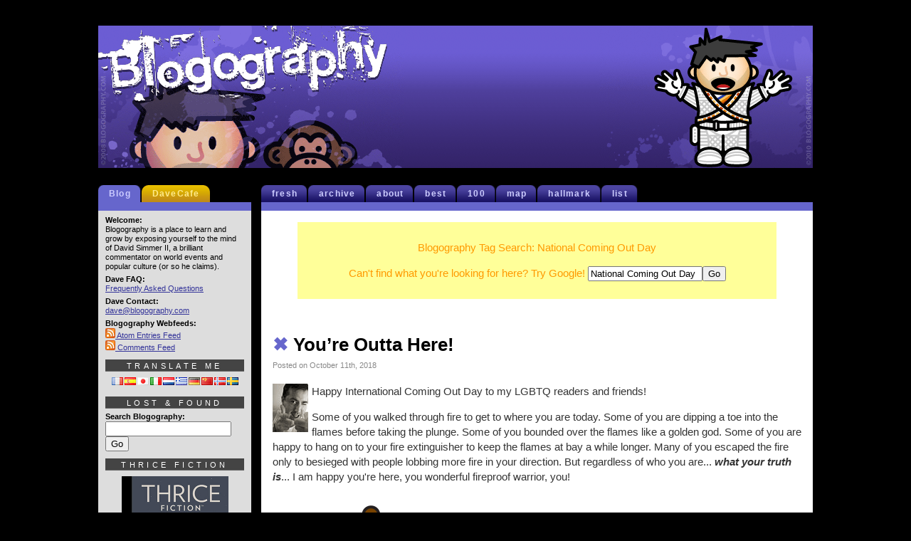

--- FILE ---
content_type: text/html; charset=UTF-8
request_url: https://blogography.com/archives/tag/national-coming-out-day
body_size: 11602
content:

<!DOCTYPE html PUBLIC "-//W3C//DTD XHTML 1.0 Transitional//EN" "http://www.w3.org/TR/xhtml1/DTD/xhtml1-transitional.dtd">
<html lang="en-US" prefix="og: https://ogp.me/ns# fb: https://ogp.me/ns/fb# website: https://ogp.me/ns/website#">

	<head >
		<meta http-equiv="Content-Type" content="text/html;charset=utf-8" />
		<meta http-equiv="CONTENT-LANGUAGE" content="en-us" />
		<title>Blogography  &times; National Coming Out Day</title>
		<meta name="KEYWORDS" content="blogography, simmer, hard rock cafe, blog, photography, tv, television, movies, music, travel" />
		<meta name="ROBOTS" content="NOARCHIVE" />
		<meta name="COPYRIGHT" content="&copy; David Simmer II" />
		<meta http-equiv="PRAGMA" content="NO-CACHE" />
		<meta http-equiv="CACHE-CONTROL" content="NO-CACHE" />
		<meta name="geo.position" content="47.42346, -120.310349" />
		<meta name="geo.region" content="us-wa" />
		<meta name="geo.placename" content="Wenatchee, Washington" />
		<meta name="ICBM" content="47.52,-120.47" />
		<meta name="DC.title" content="Blogography" />
		<meta name="revisit-after" content="1 days" />
		<meta name="author" content="David Simmer II" />
		<link rel="shortcut icon" href="/favicon.ico" />
		<link rel="stylesheet" href="https://blogography.com/wp-content/themes/blogography/style.css" type="text/css" media="screen" />
		<link rel="alternate" type="application/atom+xml" title="Atom XML Feed" href="/atom.xml" />
		<link rel="alternate" type="application/atom+xml" title="Atom XML Comments Feed" href="/comments.xml" />
		<link rel="meta" type="application/rdf+xml" title="FOAF" href="/foaf.rdf" />
		<link rel="license" title="Creative Commons License" href="https://creativecommons.org/licenses/by-nc-nd/4.0/deed.en_US" />
		<script type="text/javascript"> //<![CDATA[ 
var tlJsHost = ((window.location.protocol == "https:") ? "https://secure.comodo.com/" : "http://www.trustlogo.com/");
document.write(unescape("%3Cscript src='" + tlJsHost + "trustlogo/javascript/trustlogo.js' type='text/javascript'%3E%3C/script%3E"));
//]]>
		</script>
		

<meta name="wpsso-begin" content="wpsso structured data begin"/>
<!-- generator:1 --><meta name="generator" content="WPSSO Core 21.11.2/L*"/>
<!-- generator:2 --><meta name="generator" content="WPSSO UM 7.3.0/S"/>
<meta property="fb:app_id" content="966242223397117"/>
<meta property="og:type" content="website"/>
<meta property="og:url" content="https://blogography.com/archives/tag/national-coming-out-day"/>
<meta property="og:locale" content="en_US"/>
<meta property="og:site_name" content="Blogography"/>
<meta property="og:title" content="National Coming Out Day"/>
<meta property="og:description" content="Tag archive page for National Coming Out Day."/>
<meta name="twitter:domain" content="blogography.com"/>
<meta name="twitter:site" content="@blogography"/>
<meta name="twitter:title" content="National Coming Out Day"/>
<meta name="twitter:description" content="Tag archive page for National Coming Out Day."/>
<meta name="twitter:card" content="summary"/>
<meta name="description" content="Tag archive page for National Coming Out Day."/>
<meta name="robots" content="follow, index, max-snippet:-1, max-image-preview:large, max-video-preview:-1"/>
<script type="application/ld+json" id="wpsso-schema-graph">{
    "@context": "https://schema.org",
    "@graph": [
        {
            "@id": "/archives/tag/national-coming-out-day#sso/item-list/1234",
            "@context": "https://schema.org",
            "@type": "ItemList",
            "mainEntityOfPage": "https://blogography.com/archives/tag/national-coming-out-day",
            "url": "https://blogography.com/archives/tag/national-coming-out-day",
            "name": "National Coming Out Day",
            "description": "Tag archive page for National Coming Out Day.",
            "itemListOrder": "https://schema.org/ItemListOrderDescending",
            "itemListElement": [
                {
                    "@context": "https://schema.org",
                    "@type": "ListItem",
                    "position": 1,
                    "url": "https://blogography.com/archives/2018/10/youre-outta-here.html"
                },
                {
                    "@context": "https://schema.org",
                    "@type": "ListItem",
                    "position": 2,
                    "url": "https://blogography.com/archives/2010/10/columbus_1.html"
                }
            ]
        }
    ]
}</script>
<meta name="wpsso-end" content="wpsso structured data end"/>
<meta name="wpsso-cached" content="2026-01-17T17:11:13+00:00 for blogography.com"/>
<meta name="wpsso-added" content="2026-01-21T03:30:52+00:00 in 0.001013 secs (35.63 MB peak)"/>


            <script data-no-defer="1" data-ezscrex="false" data-cfasync="false" data-pagespeed-no-defer data-cookieconsent="ignore">
                var ctPublicFunctions = {"_ajax_nonce":"cee106c266","_rest_nonce":"d6da9964ef","_ajax_url":"\/wp-admin\/admin-ajax.php","_rest_url":"https:\/\/blogography.com\/wp-json\/","data__cookies_type":"native","data__ajax_type":"rest","data__bot_detector_enabled":0,"data__frontend_data_log_enabled":1,"cookiePrefix":"","wprocket_detected":false,"host_url":"blogography.com","text__ee_click_to_select":"Click to select the whole data","text__ee_original_email":"The complete one is","text__ee_got_it":"Got it","text__ee_blocked":"Blocked","text__ee_cannot_connect":"Cannot connect","text__ee_cannot_decode":"Can not decode email. Unknown reason","text__ee_email_decoder":"CleanTalk email decoder","text__ee_wait_for_decoding":"The magic is on the way!","text__ee_decoding_process":"Please wait a few seconds while we decode the contact data."}
            </script>
        
            <script data-no-defer="1" data-ezscrex="false" data-cfasync="false" data-pagespeed-no-defer data-cookieconsent="ignore">
                var ctPublic = {"_ajax_nonce":"cee106c266","settings__forms__check_internal":"0","settings__forms__check_external":"0","settings__forms__force_protection":0,"settings__forms__search_test":"1","settings__forms__wc_add_to_cart":"0","settings__data__bot_detector_enabled":0,"settings__sfw__anti_crawler":0,"blog_home":"https:\/\/blogography.com\/","pixel__setting":"0","pixel__enabled":false,"pixel__url":null,"data__email_check_before_post":"1","data__email_check_exist_post":0,"data__cookies_type":"native","data__key_is_ok":true,"data__visible_fields_required":true,"wl_brandname":"Anti-Spam by CleanTalk","wl_brandname_short":"CleanTalk","ct_checkjs_key":257885814,"emailEncoderPassKey":"a28fc67a9a24502eb42183ce24daf3a3","bot_detector_forms_excluded":"W10=","advancedCacheExists":false,"varnishCacheExists":false,"wc_ajax_add_to_cart":false}
            </script>
        <link rel="alternate" type="application/rss+xml" title="Blogography &raquo; National Coming Out Day Tag Feed" href="https://blogography.com/archives/tag/national-coming-out-day/feed" />
<style id='wp-img-auto-sizes-contain-inline-css' type='text/css'>
img:is([sizes=auto i],[sizes^="auto," i]){contain-intrinsic-size:3000px 1500px}
/*# sourceURL=wp-img-auto-sizes-contain-inline-css */
</style>
<style id='wp-emoji-styles-inline-css' type='text/css'>

	img.wp-smiley, img.emoji {
		display: inline !important;
		border: none !important;
		box-shadow: none !important;
		height: 1em !important;
		width: 1em !important;
		margin: 0 0.07em !important;
		vertical-align: -0.1em !important;
		background: none !important;
		padding: 0 !important;
	}
/*# sourceURL=wp-emoji-styles-inline-css */
</style>
<style id='wp-block-library-inline-css' type='text/css'>
:root{--wp-block-synced-color:#7a00df;--wp-block-synced-color--rgb:122,0,223;--wp-bound-block-color:var(--wp-block-synced-color);--wp-editor-canvas-background:#ddd;--wp-admin-theme-color:#007cba;--wp-admin-theme-color--rgb:0,124,186;--wp-admin-theme-color-darker-10:#006ba1;--wp-admin-theme-color-darker-10--rgb:0,107,160.5;--wp-admin-theme-color-darker-20:#005a87;--wp-admin-theme-color-darker-20--rgb:0,90,135;--wp-admin-border-width-focus:2px}@media (min-resolution:192dpi){:root{--wp-admin-border-width-focus:1.5px}}.wp-element-button{cursor:pointer}:root .has-very-light-gray-background-color{background-color:#eee}:root .has-very-dark-gray-background-color{background-color:#313131}:root .has-very-light-gray-color{color:#eee}:root .has-very-dark-gray-color{color:#313131}:root .has-vivid-green-cyan-to-vivid-cyan-blue-gradient-background{background:linear-gradient(135deg,#00d084,#0693e3)}:root .has-purple-crush-gradient-background{background:linear-gradient(135deg,#34e2e4,#4721fb 50%,#ab1dfe)}:root .has-hazy-dawn-gradient-background{background:linear-gradient(135deg,#faaca8,#dad0ec)}:root .has-subdued-olive-gradient-background{background:linear-gradient(135deg,#fafae1,#67a671)}:root .has-atomic-cream-gradient-background{background:linear-gradient(135deg,#fdd79a,#004a59)}:root .has-nightshade-gradient-background{background:linear-gradient(135deg,#330968,#31cdcf)}:root .has-midnight-gradient-background{background:linear-gradient(135deg,#020381,#2874fc)}:root{--wp--preset--font-size--normal:16px;--wp--preset--font-size--huge:42px}.has-regular-font-size{font-size:1em}.has-larger-font-size{font-size:2.625em}.has-normal-font-size{font-size:var(--wp--preset--font-size--normal)}.has-huge-font-size{font-size:var(--wp--preset--font-size--huge)}.has-text-align-center{text-align:center}.has-text-align-left{text-align:left}.has-text-align-right{text-align:right}.has-fit-text{white-space:nowrap!important}#end-resizable-editor-section{display:none}.aligncenter{clear:both}.items-justified-left{justify-content:flex-start}.items-justified-center{justify-content:center}.items-justified-right{justify-content:flex-end}.items-justified-space-between{justify-content:space-between}.screen-reader-text{border:0;clip-path:inset(50%);height:1px;margin:-1px;overflow:hidden;padding:0;position:absolute;width:1px;word-wrap:normal!important}.screen-reader-text:focus{background-color:#ddd;clip-path:none;color:#444;display:block;font-size:1em;height:auto;left:5px;line-height:normal;padding:15px 23px 14px;text-decoration:none;top:5px;width:auto;z-index:100000}html :where(.has-border-color){border-style:solid}html :where([style*=border-top-color]){border-top-style:solid}html :where([style*=border-right-color]){border-right-style:solid}html :where([style*=border-bottom-color]){border-bottom-style:solid}html :where([style*=border-left-color]){border-left-style:solid}html :where([style*=border-width]){border-style:solid}html :where([style*=border-top-width]){border-top-style:solid}html :where([style*=border-right-width]){border-right-style:solid}html :where([style*=border-bottom-width]){border-bottom-style:solid}html :where([style*=border-left-width]){border-left-style:solid}html :where(img[class*=wp-image-]){height:auto;max-width:100%}:where(figure){margin:0 0 1em}html :where(.is-position-sticky){--wp-admin--admin-bar--position-offset:var(--wp-admin--admin-bar--height,0px)}@media screen and (max-width:600px){html :where(.is-position-sticky){--wp-admin--admin-bar--position-offset:0px}}

/*# sourceURL=wp-block-library-inline-css */
</style><style id='global-styles-inline-css' type='text/css'>
:root{--wp--preset--aspect-ratio--square: 1;--wp--preset--aspect-ratio--4-3: 4/3;--wp--preset--aspect-ratio--3-4: 3/4;--wp--preset--aspect-ratio--3-2: 3/2;--wp--preset--aspect-ratio--2-3: 2/3;--wp--preset--aspect-ratio--16-9: 16/9;--wp--preset--aspect-ratio--9-16: 9/16;--wp--preset--color--black: #000000;--wp--preset--color--cyan-bluish-gray: #abb8c3;--wp--preset--color--white: #ffffff;--wp--preset--color--pale-pink: #f78da7;--wp--preset--color--vivid-red: #cf2e2e;--wp--preset--color--luminous-vivid-orange: #ff6900;--wp--preset--color--luminous-vivid-amber: #fcb900;--wp--preset--color--light-green-cyan: #7bdcb5;--wp--preset--color--vivid-green-cyan: #00d084;--wp--preset--color--pale-cyan-blue: #8ed1fc;--wp--preset--color--vivid-cyan-blue: #0693e3;--wp--preset--color--vivid-purple: #9b51e0;--wp--preset--gradient--vivid-cyan-blue-to-vivid-purple: linear-gradient(135deg,rgb(6,147,227) 0%,rgb(155,81,224) 100%);--wp--preset--gradient--light-green-cyan-to-vivid-green-cyan: linear-gradient(135deg,rgb(122,220,180) 0%,rgb(0,208,130) 100%);--wp--preset--gradient--luminous-vivid-amber-to-luminous-vivid-orange: linear-gradient(135deg,rgb(252,185,0) 0%,rgb(255,105,0) 100%);--wp--preset--gradient--luminous-vivid-orange-to-vivid-red: linear-gradient(135deg,rgb(255,105,0) 0%,rgb(207,46,46) 100%);--wp--preset--gradient--very-light-gray-to-cyan-bluish-gray: linear-gradient(135deg,rgb(238,238,238) 0%,rgb(169,184,195) 100%);--wp--preset--gradient--cool-to-warm-spectrum: linear-gradient(135deg,rgb(74,234,220) 0%,rgb(151,120,209) 20%,rgb(207,42,186) 40%,rgb(238,44,130) 60%,rgb(251,105,98) 80%,rgb(254,248,76) 100%);--wp--preset--gradient--blush-light-purple: linear-gradient(135deg,rgb(255,206,236) 0%,rgb(152,150,240) 100%);--wp--preset--gradient--blush-bordeaux: linear-gradient(135deg,rgb(254,205,165) 0%,rgb(254,45,45) 50%,rgb(107,0,62) 100%);--wp--preset--gradient--luminous-dusk: linear-gradient(135deg,rgb(255,203,112) 0%,rgb(199,81,192) 50%,rgb(65,88,208) 100%);--wp--preset--gradient--pale-ocean: linear-gradient(135deg,rgb(255,245,203) 0%,rgb(182,227,212) 50%,rgb(51,167,181) 100%);--wp--preset--gradient--electric-grass: linear-gradient(135deg,rgb(202,248,128) 0%,rgb(113,206,126) 100%);--wp--preset--gradient--midnight: linear-gradient(135deg,rgb(2,3,129) 0%,rgb(40,116,252) 100%);--wp--preset--font-size--small: 13px;--wp--preset--font-size--medium: 20px;--wp--preset--font-size--large: 36px;--wp--preset--font-size--x-large: 42px;--wp--preset--spacing--20: 0.44rem;--wp--preset--spacing--30: 0.67rem;--wp--preset--spacing--40: 1rem;--wp--preset--spacing--50: 1.5rem;--wp--preset--spacing--60: 2.25rem;--wp--preset--spacing--70: 3.38rem;--wp--preset--spacing--80: 5.06rem;--wp--preset--shadow--natural: 6px 6px 9px rgba(0, 0, 0, 0.2);--wp--preset--shadow--deep: 12px 12px 50px rgba(0, 0, 0, 0.4);--wp--preset--shadow--sharp: 6px 6px 0px rgba(0, 0, 0, 0.2);--wp--preset--shadow--outlined: 6px 6px 0px -3px rgb(255, 255, 255), 6px 6px rgb(0, 0, 0);--wp--preset--shadow--crisp: 6px 6px 0px rgb(0, 0, 0);}:where(.is-layout-flex){gap: 0.5em;}:where(.is-layout-grid){gap: 0.5em;}body .is-layout-flex{display: flex;}.is-layout-flex{flex-wrap: wrap;align-items: center;}.is-layout-flex > :is(*, div){margin: 0;}body .is-layout-grid{display: grid;}.is-layout-grid > :is(*, div){margin: 0;}:where(.wp-block-columns.is-layout-flex){gap: 2em;}:where(.wp-block-columns.is-layout-grid){gap: 2em;}:where(.wp-block-post-template.is-layout-flex){gap: 1.25em;}:where(.wp-block-post-template.is-layout-grid){gap: 1.25em;}.has-black-color{color: var(--wp--preset--color--black) !important;}.has-cyan-bluish-gray-color{color: var(--wp--preset--color--cyan-bluish-gray) !important;}.has-white-color{color: var(--wp--preset--color--white) !important;}.has-pale-pink-color{color: var(--wp--preset--color--pale-pink) !important;}.has-vivid-red-color{color: var(--wp--preset--color--vivid-red) !important;}.has-luminous-vivid-orange-color{color: var(--wp--preset--color--luminous-vivid-orange) !important;}.has-luminous-vivid-amber-color{color: var(--wp--preset--color--luminous-vivid-amber) !important;}.has-light-green-cyan-color{color: var(--wp--preset--color--light-green-cyan) !important;}.has-vivid-green-cyan-color{color: var(--wp--preset--color--vivid-green-cyan) !important;}.has-pale-cyan-blue-color{color: var(--wp--preset--color--pale-cyan-blue) !important;}.has-vivid-cyan-blue-color{color: var(--wp--preset--color--vivid-cyan-blue) !important;}.has-vivid-purple-color{color: var(--wp--preset--color--vivid-purple) !important;}.has-black-background-color{background-color: var(--wp--preset--color--black) !important;}.has-cyan-bluish-gray-background-color{background-color: var(--wp--preset--color--cyan-bluish-gray) !important;}.has-white-background-color{background-color: var(--wp--preset--color--white) !important;}.has-pale-pink-background-color{background-color: var(--wp--preset--color--pale-pink) !important;}.has-vivid-red-background-color{background-color: var(--wp--preset--color--vivid-red) !important;}.has-luminous-vivid-orange-background-color{background-color: var(--wp--preset--color--luminous-vivid-orange) !important;}.has-luminous-vivid-amber-background-color{background-color: var(--wp--preset--color--luminous-vivid-amber) !important;}.has-light-green-cyan-background-color{background-color: var(--wp--preset--color--light-green-cyan) !important;}.has-vivid-green-cyan-background-color{background-color: var(--wp--preset--color--vivid-green-cyan) !important;}.has-pale-cyan-blue-background-color{background-color: var(--wp--preset--color--pale-cyan-blue) !important;}.has-vivid-cyan-blue-background-color{background-color: var(--wp--preset--color--vivid-cyan-blue) !important;}.has-vivid-purple-background-color{background-color: var(--wp--preset--color--vivid-purple) !important;}.has-black-border-color{border-color: var(--wp--preset--color--black) !important;}.has-cyan-bluish-gray-border-color{border-color: var(--wp--preset--color--cyan-bluish-gray) !important;}.has-white-border-color{border-color: var(--wp--preset--color--white) !important;}.has-pale-pink-border-color{border-color: var(--wp--preset--color--pale-pink) !important;}.has-vivid-red-border-color{border-color: var(--wp--preset--color--vivid-red) !important;}.has-luminous-vivid-orange-border-color{border-color: var(--wp--preset--color--luminous-vivid-orange) !important;}.has-luminous-vivid-amber-border-color{border-color: var(--wp--preset--color--luminous-vivid-amber) !important;}.has-light-green-cyan-border-color{border-color: var(--wp--preset--color--light-green-cyan) !important;}.has-vivid-green-cyan-border-color{border-color: var(--wp--preset--color--vivid-green-cyan) !important;}.has-pale-cyan-blue-border-color{border-color: var(--wp--preset--color--pale-cyan-blue) !important;}.has-vivid-cyan-blue-border-color{border-color: var(--wp--preset--color--vivid-cyan-blue) !important;}.has-vivid-purple-border-color{border-color: var(--wp--preset--color--vivid-purple) !important;}.has-vivid-cyan-blue-to-vivid-purple-gradient-background{background: var(--wp--preset--gradient--vivid-cyan-blue-to-vivid-purple) !important;}.has-light-green-cyan-to-vivid-green-cyan-gradient-background{background: var(--wp--preset--gradient--light-green-cyan-to-vivid-green-cyan) !important;}.has-luminous-vivid-amber-to-luminous-vivid-orange-gradient-background{background: var(--wp--preset--gradient--luminous-vivid-amber-to-luminous-vivid-orange) !important;}.has-luminous-vivid-orange-to-vivid-red-gradient-background{background: var(--wp--preset--gradient--luminous-vivid-orange-to-vivid-red) !important;}.has-very-light-gray-to-cyan-bluish-gray-gradient-background{background: var(--wp--preset--gradient--very-light-gray-to-cyan-bluish-gray) !important;}.has-cool-to-warm-spectrum-gradient-background{background: var(--wp--preset--gradient--cool-to-warm-spectrum) !important;}.has-blush-light-purple-gradient-background{background: var(--wp--preset--gradient--blush-light-purple) !important;}.has-blush-bordeaux-gradient-background{background: var(--wp--preset--gradient--blush-bordeaux) !important;}.has-luminous-dusk-gradient-background{background: var(--wp--preset--gradient--luminous-dusk) !important;}.has-pale-ocean-gradient-background{background: var(--wp--preset--gradient--pale-ocean) !important;}.has-electric-grass-gradient-background{background: var(--wp--preset--gradient--electric-grass) !important;}.has-midnight-gradient-background{background: var(--wp--preset--gradient--midnight) !important;}.has-small-font-size{font-size: var(--wp--preset--font-size--small) !important;}.has-medium-font-size{font-size: var(--wp--preset--font-size--medium) !important;}.has-large-font-size{font-size: var(--wp--preset--font-size--large) !important;}.has-x-large-font-size{font-size: var(--wp--preset--font-size--x-large) !important;}
/*# sourceURL=global-styles-inline-css */
</style>

<style id='classic-theme-styles-inline-css' type='text/css'>
/*! This file is auto-generated */
.wp-block-button__link{color:#fff;background-color:#32373c;border-radius:9999px;box-shadow:none;text-decoration:none;padding:calc(.667em + 2px) calc(1.333em + 2px);font-size:1.125em}.wp-block-file__button{background:#32373c;color:#fff;text-decoration:none}
/*# sourceURL=/wp-includes/css/classic-themes.min.css */
</style>
<link rel='stylesheet' id='cleantalk-public-css-css' href='https://blogography.com/wp-content/plugins/cleantalk-spam-protect/css/cleantalk-public.min.css?ver=6.70.1_1766177232' type='text/css' media='all' />
<link rel='stylesheet' id='cleantalk-email-decoder-css-css' href='https://blogography.com/wp-content/plugins/cleantalk-spam-protect/css/cleantalk-email-decoder.min.css?ver=6.70.1_1766177232' type='text/css' media='all' />
<script type="text/javascript" src="https://blogography.com/wp-content/plugins/cleantalk-spam-protect/js/apbct-public-bundle_gathering.min.js?ver=6.70.1_1766177233" id="apbct-public-bundle_gathering.min-js-js"></script>
<link rel="https://api.w.org/" href="https://blogography.com/wp-json/" /><link rel="alternate" title="JSON" type="application/json" href="https://blogography.com/wp-json/wp/v2/tags/1234" /><link rel="EditURI" type="application/rsd+xml" title="RSD" href="https://blogography.com/xmlrpc.php?rsd" />
<meta name="generator" content="WordPress 6.9" />
	</head>

<body>
<script type="text/javascript">
  (function(i,s,o,g,r,a,m){i['GoogleAnalyticsObject']=r;i[r]=i[r]||function(){
  (i[r].q=i[r].q||[]).push(arguments)},i[r].l=1*new Date();a=s.createElement(o),
  m=s.getElementsByTagName(o)[0];a.async=1;a.src=g;m.parentNode.insertBefore(a,m)
  })(window,document,'script','//www.google-analytics.com/analytics.js','ga');
  ga('create', 'UA-215021-1', 'auto');
  ga('require', 'displayfeatures');
  ga('send', 'pageview');
</script>

<!-- Header -->	
<div id="davehead">
	<span class="headleft"><a href="/"><img src="/css_classic/ext/BlogoLogo08.gif" alt="Blogography Logo" height="200" width="430" border="0" /></a></span>

	<span class="headrand"><script language="Javascript" type="text/javascript">
		<!--
		var randy=Math.floor(Math.random()*50)
		document.write("<img src='/css_classic/too/DaveToon" +randy+ ".gif' height='200' width='300' border='0' alt='DaveToon' align='right'><br />")
		//-->
	</script></span>
</div>
<!-- Blog -->
		<div id="daveblog">
			<div id="headerblog">
			<ul>
				<li ><a href="/">fresh</a></li>
				<li ><a href="/archival">archive</a></li>
				<li ><a href="/blogfaq">about</a></li>
				<li ><a href="/best">best</a></li>
				<li ><a href="/hundred">100</a></li>
				<li ><a href="/map">map</a></li>
				<li ><a href="/hallmark">hallmark</a></li>
				<li ><a href="/list">list</a></li>
			</ul>
			</div>
			<div id="headspaceblog">
				<img src="/css_classic/ext/blanko.gif" width="4" height="4" border="0" alt="spacer" />
			</div>
			<div class="blog">		<div class="navi">
		<p class="center">Blogography Tag Search: National Coming Out Day</p>
		<form method="get" action="https://www.google.com/search" target="_blank">
			<p class="center">Can't find what you're looking for here? Try Google! <input type="text" name="q" size="18" maxlength="255" value="National Coming Out Day" /><input type="submit" value="Go" /></p>
		</form>
	</div>

	<div class="blogable">
	<p>&nbsp; &nbsp;</p>

			<h3 class="title"><a href="https://blogography.com/archives/2018/10/youre-outta-here.html"><font color="6666cc">&#10006; </font>You&#8217;re Outta Here!</a></h3>
		<span class="tinydate">Posted on October 11th, 2018</span>
		<div class="entrytext"><p><img class="introphoto" src="https://www.blogography.com/face/cool.gif" align="left" width="55" height="68" border="0" alt="Dave!" />Happy International Coming Out Day to my LGBTQ readers and friends!</p>
<p>Some of you walked through fire to get to where you are today. Some of you are dipping a toe into the flames before taking the plunge. Some of you bounded over the flames like a golden god. Some of you are happy to hang on to your fire extinguisher to keep the flames at bay a while longer. Many of you escaped the fire only to besieged with people lobbing more fire in your direction. But regardless of who you are... <strong><em>what your truth is</em></strong>... I am happy you're here, you wonderful fireproof warrior, you!</p>
<p class="center"><img src="https://www.blogography.com/photos66/USAEqualityWins.jpg" alt="Marriage Equality for All" border="0" width="500" height="500" /></p></div>
<p>And now... time to clean up another round of cat puke. Poor Jake. I really thought he had turned a corner when he didn't throw up after yesterday morning. It was a lot less than last time though, so maybe he's nearing the light at the end of the tunnel?</p>
<p>Fingers crossed.</p></div>
		<div class="posted"><strong>Tags: </strong><a href="https://blogography.com/archives/tag/cats" rel="tag">Cats</a>, <a href="https://blogography.com/archives/tag/gay-pride" rel="tag">Gay Pride</a>, <a href="https://blogography.com/archives/tag/lgbt" rel="tag">LGBT</a>, <a href="https://blogography.com/archives/tag/lgbtq" rel="tag">LGBTQ</a>, <a href="https://blogography.com/archives/tag/national-coming-out-day" rel="tag">National Coming Out Day</a><br /><strong>Categories:</strong> <a href="https://blogography.com/archives/category/cats/cats_2018" rel="category tag">Cats 2018</a>, <a href="https://blogography.com/archives/category/world/world_2018" rel="category tag">News – Politics 2018</a> &mdash; <strong>Click To It:</strong> <a href="https://blogography.com/archives/2018/10/youre-outta-here.html">Permalink</a> &mdash; <span class="comm">&nbsp; <a href="https://blogography.com/archives/2018/10/youre-outta-here.html#respond"><strong>0 Comments:</strong> Click To Add Yours!</a> &nbsp;</span></div>
		<p>&nbsp; &nbsp;</p>
			<h3 class="title"><a href="https://blogography.com/archives/2010/10/columbus_1.html"><font color="6666cc">&#10006; </font>Columbus</a></h3>
		<span class="tinydate">Posted on October 11th, 2010</span>
		<div class="entrytext"><p><img class="introphoto" src="https://www.blogography.com/face/comeon.gif" align="left" width="55" height="68" border="0" alt="Dave!" />It's Columbus Day! A day set aside to celebrate the anniversary of Christopher Columbus arriving in the Americas. Now, while I can fully appreciate that this is a historically important event, I'm always perplexed as to why this is a national get-out-of-school-free worthy holiday. Back when I was actually <strong><em>in</em></strong> school, I didn't care to question it. But now? Now that I've read about the history behind the man we're honoring?</p>
<p>Not so much.</p>
<p>Because Christopher Columbus was a total bastard.</p>
<p>And by "bastard" I mean <a href="http://hubpages.com/hub/Christopher-Columbus" title="Hub Pages Link" target="_blank">"total psycho genocidal rapist slaver greedy asshole sadistic bastard."</a></p>
<p>Seriously, what a fucker. How in the hell can anybody in good conscience want to celebrate anything with his name on it? And the more you read about him, the worse it gets. It's so bad that I find myself wishing I could go back in time and go to school on all those Columbus Days I got off.</p>
<p>It's also <a href="https://en.wikipedia.org/wiki/National_Coming_Out_Day" title="Wikipedia Link" target="_blank">National Coming Out Day</a> today, which is something actually worth celebrating.</p>
<p class="center"><img src="https://www.blogography.com/photos44/DavePrideFlag.gif" alt="DAVETOON: Lil' Dave Pride Flag" border="0" width="319" height="420" /></p>
<p>Because we <strong><em>should</em></strong> be celebrating people for who they are. Instead of burying them because society makes it impossible for them to feel as if they can live with who they are. I am sickened and deeply saddened by the rash of young suicides being reported, and horrified that there are most certainly thousands more we will never hear about. These poor kids deserve so much better at our hands...</p>
<p class="center"><img src="https://www.blogography.com/photos44/InMemoriam.jpg" alt="In memory of Zach Harrington, Justin Aaberg, Asher Brown, Seth Walsh, Tyler Clementi, and Billy Lucas." border="0" width="420" height="280" /></p>
<p>National Coming Out Day is a holiday meant for gays, lesbians, bisexuals, and transgender persons... but the overall message of pride and acceptance is one which <strong><em>everyone</em></strong> can benefit from. If we need a reason to skip school, shouldn't <strong><em>that</em></strong> be it?</p></div>
		<div class="posted"><strong>Tags: </strong><a href="https://blogography.com/archives/tag/columbus-day" rel="tag">Columbus Day</a>, <a href="https://blogography.com/archives/tag/national-coming-out-day" rel="tag">National Coming Out Day</a><br /><strong>Categories:</strong> <a href="https://blogography.com/archives/category/world/world_2010" rel="category tag">News - Politics 2010</a> &mdash; <strong>Click To It:</strong> <a href="https://blogography.com/archives/2010/10/columbus_1.html">Permalink</a> &mdash; <span class="comm">&nbsp; <a href="https://blogography.com/archives/2010/10/columbus_1.html#comments"><strong>10 Comments:</strong> Click To Add Yours!</a> &nbsp;</span></div>
		<p>&nbsp; &nbsp;</p>
		<p class="center">&nbsp; <a href="/"><img src="/css_classic/nav/navhome.gif" border="0" height="79" width="93" style="vertical-align: middle" alt="Home" /></a> &nbsp;</p>
	</div>
	<div class="navi">
		<p class="center">Blogography Tag Search: National Coming Out Day</p>
		<form method="get" action="https://www.google.com/search" target="_blank">
			<p class="center">Can't find what you're looking for here? Try Google! <input type="text" name="q" size="18" maxlength="255" value="National Coming Out Day" /><input type="submit" value="Go" /></p>
		</form>
	</div>

</div> <!--daveblog -->
	</div> <!-- blog -->

<!-- Sidebar -->

<div id="daveside">
	<div id="headerside">
	  <ul>
		<li id="currentside"><a href="/">Blog</a></li>
		<li><a href="http://www.davecafe.com/">DaveCafe</a></li>
	  </ul>
	</div>
	<div id="headspaceside">
		<img src="/css_classic/ext/blanko.gif" width="4" height="4" border="0" alt="spacer" />
	</div>
	<div class="side">
		<div class="sidesection">Welcome:</div>
		<div class="sidemini">Blogography is a place to learn and grow by exposing yourself to the mind of David Simmer II, a brilliant commentator on world events and popular culture (or so he claims).</div>
		<div class="sidesection">Dave FAQ:</div>
		<a href="https://www.blogography.com/blogfaq.html">Frequently Asked Questions</a>
		<div class="sidesection">Dave Contact:</div>
		<a href="&#109;&#097;&#105;&#108;&#116;&#111;:&#100;&#097;&#118;&#101;&#064;&#098;&#108;&#111;&#103;&#111;&#103;&#114;&#097;&#112;&#104;&#121;&#046;&#099;&#111;&#109;">&#100;&#097;&#118;&#101;&#064;&#098;&#108;&#111;&#103;&#111;&#103;&#114;&#097;&#112;&#104;&#121;&#046;&#099;&#111;&#109;</a>

		<div class="sidesection">Blogography Webfeeds:</div>
		<a href="https://blogography.com/atom.xml"><img src="https://www.blogography.com/images/feedico.gif" height="14" width="14" border="0" /> Atom Entries Feed</a><br />
		<a href="https://blogography.com/comments.xml"><img src="https://www.blogography.com/images/feedico.gif" height="14" width="14" border="0" /> Comments Feed</a>
		<div class="sidetitle">translate me</div>
		<div class="sideimage"><img src="https://www.blogography.com/images/flags.gif" height="11" width="178" border="0"  alt="flags of the world!"/></div>
		<div id="google_translate_element"></div><script>
		function googleTranslateElementInit() {
  		new google.translate.TranslateElement({
    	pageLanguage: 'en'
  		}, 'google_translate_element');
		}
		</script><script src="https://translate.google.com/translate_a/element.js?cb=googleTranslateElementInit"></script>
		
		<div class="sidetitle">lost &amp; found</div>
		<div class="sidesection">Search Blogography:</div>

		<form role="search" method="get" id="searchform" class="searchform" action="https://blogography.com/">
			<div>
				<input type="text" value="" name="s" id="s" />
				<input type="submit" id="searchsubmit" value="Go" />
			</div>
		</form>

		<div class="sidetitle">thrice fiction</div>
		<div class="sideimage"><a href="http://www.thricefiction.com" target="_blank"><img src="https://www.blogography.com/images/thrice/thrice001.jpg" width="150" height="" alt="Thrice Fiction Magazine - March, 2011 - THE END" /></a></div>
		<div class="sidemini">
			I'm co-founder of <strong><em>Thrice Fiction</em></strong> magazine. <a href="http://www.thricefiction.com" target="_blank">Come check us out!</a>
		</div>
		
		<div class="sidetitle">hard rock moment</div>
		<div class="sideimage">
			<a href="http://www.davecafe.com/" title="Dave's Hard Rock Travelogue @ DaveCafe.com!" target="_blank">
			<script language="Javascript" type="text/javascript">
			<!--

			var randx=Math.floor(Math.random()*16) 

			document.write("<img src='/css_classic/hrc/hrc" +randx+ ".jpg' height='80' width='128' border='0' alt='Hard Rock Photo'><br />")
			document.write("<img src='/css_classic/hrc/hrc" +randx+ ".gif' height='10' width='128' border='0' alt='Hard Photo'>")

			//-->
			</script> 
			</a>
		</div>
		<div class="sidemini">Visit <a href="http://www.davecafe.com/" title="Dave's Hard Rock Travelogue @ DaveCafe.com!" target="_blank">DaveCafe</a> for my Hard Rock Cafe travel journal!</div>

		<div class="sidetitle">travel picto-gram</div>
		<div class="sideimage">
			<a href="/map.html" title="Dave's Travel Map">
			<script language="Javascript" type="text/javascript">
			<!--

			var randy=Math.floor(Math.random()*14) 

			document.write("<img src='/css_classic/trv/trv" +randy+ ".jpg' height='80' width='128' border='0' alt='Travel Mini Photo'><br />")
			document.write("<img src='/css_classic/trv/trv" +randy+ ".gif' height='10' width='128' border='0' alt='Travel Mini Location'>")

			//-->
			</script> 
			</a>
		</div>
		<div class="sidemini">Visit <a href="/map.html" title="Dave's Travel Map">my travel map</a> to see where I have been in this world!</div>

		<div class="sidetitle">badgemania</div>
		<div class="sideimage">
			<img src="/css_classic/bdg/badge_blogography.gif" border="0" height="22" width="128" alt="Blogography Badge" /><br />
			<a href="https://blogography.com/atom.xml"><img src="/css_classic/bdg/badge_atom.gif" border="0" height="28" width="128" alt="Atom Syndicate Badge" /></a><br />
			<a href="https://blogography.com/comments.xml"><img src="/css_classic/bdg/badge_xml.gif" border="0" height="28" width="128" alt="Comments Syndicate Badge" /></a><br />
			<a href="http://www.apple.com/safari/" target="blank"><img src="/css_classic/bdg/badge_safari.gif" border="0" height="28" width="128" alt="Apple Safari Badge" /></a><br />
			<a href="http://www.piratebrands.com/pirates-booty/aged-white-cheddar" target="blank"><img src="/css_classic/bdg/badge_booty.gif" border="0" height="28" width="128" alt="Pirate's Booty Badge" /></a><br />
			<a href="http://www.apple.com/mac/" target="blank"><img src="/css_classic/bdg/badge_mademac.gif" border="0" height="28" width="128" alt="Macintosh Badge" /></a><br />
		</div>

		<div class="sidetitle">license</div>
		<div class="sideimage">
			All content copyright &copy;2003-2022<br />
			by David Simmer II<br />
			&nbsp; &nbsp;<br />
			<a href="http://creativecommons.org/licenses/by-nc-nd/4.0/deed.en_US"><img alt="Creative Commons License" border="0" src="/css_classic/bdg/badge_creativecommons.png" /></a><br />
			This weblog is licensed under<br />a <a href="http://creativecommons.org/licenses/by-nc-nd/4.0/deed.en_US">Creative Commons License</a>.
		</div>
		<div class="sidetitle">ssl security</div>
		<div class="sideimage">
		<a  href="https://letsencrypt.org">Let's Encrypt SSL</a>
		<a rel="me" href="https://universeodon.com/@blogography">X</a>
		</div>
	</div>
</div>
<!-- Begin Footer -->
<script>				
                    document.addEventListener('DOMContentLoaded', function () {
                        setTimeout(function(){
                            if( document.querySelectorAll('[name^=ct_checkjs]').length > 0 ) {
                                if (typeof apbct_public_sendREST === 'function' && typeof apbct_js_keys__set_input_value === 'function') {
                                    apbct_public_sendREST(
                                    'js_keys__get',
                                    { callback: apbct_js_keys__set_input_value })
                                }
                            }
                        },0)					    
                    })				
                </script><script type="speculationrules">
{"prefetch":[{"source":"document","where":{"and":[{"href_matches":"/*"},{"not":{"href_matches":["/wp-*.php","/wp-admin/*","/wp-content/uploads/*","/wp-content/*","/wp-content/plugins/*","/wp-content/themes/blogography/*","/*\\?(.+)"]}},{"not":{"selector_matches":"a[rel~=\"nofollow\"]"}},{"not":{"selector_matches":".no-prefetch, .no-prefetch a"}}]},"eagerness":"conservative"}]}
</script>
<script type="text/javascript" id="iawm-link-fixer-front-link-checker-js-extra">
/* <![CDATA[ */
var iawmlfArchivedLinks = {"links":"[]","linkCheckAjax":"iawmlf_link_check_ajax","linkCheckNonce":"4c035b3d32","linkDelayInDays":"3","fixerOption":"replace_link","ajaxUrl":"https://blogography.com/wp-admin/admin-ajax.php"};
//# sourceURL=iawm-link-fixer-front-link-checker-js-extra
/* ]]> */
</script>
<script type="text/javascript" src="https://blogography.com/wp-content/plugins/internet-archive-wayback-machine-link-fixer/assets/js/build/front_link_checker.js?ver=303620b7df173cff6f89" id="iawm-link-fixer-front-link-checker-js"></script>
<script id="wp-emoji-settings" type="application/json">
{"baseUrl":"https://s.w.org/images/core/emoji/17.0.2/72x72/","ext":".png","svgUrl":"https://s.w.org/images/core/emoji/17.0.2/svg/","svgExt":".svg","source":{"concatemoji":"https://blogography.com/wp-includes/js/wp-emoji-release.min.js?ver=6.9"}}
</script>
<script type="module">
/* <![CDATA[ */
/*! This file is auto-generated */
const a=JSON.parse(document.getElementById("wp-emoji-settings").textContent),o=(window._wpemojiSettings=a,"wpEmojiSettingsSupports"),s=["flag","emoji"];function i(e){try{var t={supportTests:e,timestamp:(new Date).valueOf()};sessionStorage.setItem(o,JSON.stringify(t))}catch(e){}}function c(e,t,n){e.clearRect(0,0,e.canvas.width,e.canvas.height),e.fillText(t,0,0);t=new Uint32Array(e.getImageData(0,0,e.canvas.width,e.canvas.height).data);e.clearRect(0,0,e.canvas.width,e.canvas.height),e.fillText(n,0,0);const a=new Uint32Array(e.getImageData(0,0,e.canvas.width,e.canvas.height).data);return t.every((e,t)=>e===a[t])}function p(e,t){e.clearRect(0,0,e.canvas.width,e.canvas.height),e.fillText(t,0,0);var n=e.getImageData(16,16,1,1);for(let e=0;e<n.data.length;e++)if(0!==n.data[e])return!1;return!0}function u(e,t,n,a){switch(t){case"flag":return n(e,"\ud83c\udff3\ufe0f\u200d\u26a7\ufe0f","\ud83c\udff3\ufe0f\u200b\u26a7\ufe0f")?!1:!n(e,"\ud83c\udde8\ud83c\uddf6","\ud83c\udde8\u200b\ud83c\uddf6")&&!n(e,"\ud83c\udff4\udb40\udc67\udb40\udc62\udb40\udc65\udb40\udc6e\udb40\udc67\udb40\udc7f","\ud83c\udff4\u200b\udb40\udc67\u200b\udb40\udc62\u200b\udb40\udc65\u200b\udb40\udc6e\u200b\udb40\udc67\u200b\udb40\udc7f");case"emoji":return!a(e,"\ud83e\u1fac8")}return!1}function f(e,t,n,a){let r;const o=(r="undefined"!=typeof WorkerGlobalScope&&self instanceof WorkerGlobalScope?new OffscreenCanvas(300,150):document.createElement("canvas")).getContext("2d",{willReadFrequently:!0}),s=(o.textBaseline="top",o.font="600 32px Arial",{});return e.forEach(e=>{s[e]=t(o,e,n,a)}),s}function r(e){var t=document.createElement("script");t.src=e,t.defer=!0,document.head.appendChild(t)}a.supports={everything:!0,everythingExceptFlag:!0},new Promise(t=>{let n=function(){try{var e=JSON.parse(sessionStorage.getItem(o));if("object"==typeof e&&"number"==typeof e.timestamp&&(new Date).valueOf()<e.timestamp+604800&&"object"==typeof e.supportTests)return e.supportTests}catch(e){}return null}();if(!n){if("undefined"!=typeof Worker&&"undefined"!=typeof OffscreenCanvas&&"undefined"!=typeof URL&&URL.createObjectURL&&"undefined"!=typeof Blob)try{var e="postMessage("+f.toString()+"("+[JSON.stringify(s),u.toString(),c.toString(),p.toString()].join(",")+"));",a=new Blob([e],{type:"text/javascript"});const r=new Worker(URL.createObjectURL(a),{name:"wpTestEmojiSupports"});return void(r.onmessage=e=>{i(n=e.data),r.terminate(),t(n)})}catch(e){}i(n=f(s,u,c,p))}t(n)}).then(e=>{for(const n in e)a.supports[n]=e[n],a.supports.everything=a.supports.everything&&a.supports[n],"flag"!==n&&(a.supports.everythingExceptFlag=a.supports.everythingExceptFlag&&a.supports[n]);var t;a.supports.everythingExceptFlag=a.supports.everythingExceptFlag&&!a.supports.flag,a.supports.everything||((t=a.source||{}).concatemoji?r(t.concatemoji):t.wpemoji&&t.twemoji&&(r(t.twemoji),r(t.wpemoji)))});
//# sourceURL=https://blogography.com/wp-includes/js/wp-emoji-loader.min.js
/* ]]> */
</script>
	<script defer src="https://static.cloudflareinsights.com/beacon.min.js/vcd15cbe7772f49c399c6a5babf22c1241717689176015" integrity="sha512-ZpsOmlRQV6y907TI0dKBHq9Md29nnaEIPlkf84rnaERnq6zvWvPUqr2ft8M1aS28oN72PdrCzSjY4U6VaAw1EQ==" data-cf-beacon='{"version":"2024.11.0","token":"f8daf1f44f1e4bf391229322f4dac4b7","r":1,"server_timing":{"name":{"cfCacheStatus":true,"cfEdge":true,"cfExtPri":true,"cfL4":true,"cfOrigin":true,"cfSpeedBrain":true},"location_startswith":null}}' crossorigin="anonymous"></script>
</body>
</html>